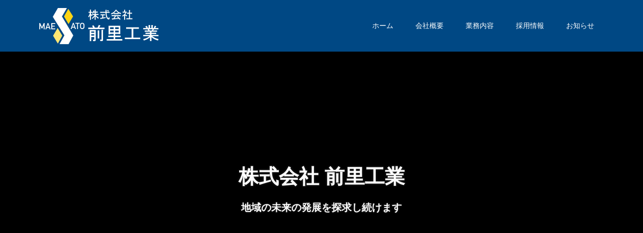

--- FILE ---
content_type: text/html; charset=UTF-8
request_url: https://www.maesato.net/
body_size: 7259
content:
<!DOCTYPE html>
<html lang="ja">
<head>
<meta charset="UTF-8">
<meta name="description" content="新潟県長岡市川口田麦山の、産業廃棄物処理業者です。">
<meta name="viewport" content="width=device-width">
<title>株式会社 前里工業 &#8211; 新潟県長岡市川口田麦山の、産業廃棄物処理業者です。</title>
<link rel='dns-prefetch' href='//s.w.org' />
<link rel='stylesheet' id='tcd-maps-css'  href='https://www.maesato.net/engine/wp-content/plugins/tcd-google-maps/admin.css?ver=4.9.26' type='text/css' media='all' />
<link rel='stylesheet' id='oops-lightbox-css'  href='https://www.maesato.net/engine/wp-content/themes/oops_tcd048/css/lightbox.min.css?ver=4.9.26' type='text/css' media='all' />
<link rel='stylesheet' id='oops-YTPlayer-css'  href='https://www.maesato.net/engine/wp-content/themes/oops_tcd048/css/jquery.mb.YTPlayer.min.css?ver=4.9.26' type='text/css' media='all' />
<link rel='stylesheet' id='oops-slick-css'  href='https://www.maesato.net/engine/wp-content/themes/oops_tcd048/css/slick.min.css?ver=4.9.26' type='text/css' media='all' />
<link rel='stylesheet' id='oops-slick-theme-css'  href='https://www.maesato.net/engine/wp-content/themes/oops_tcd048/css/slick-theme.min.css?ver=4.9.26' type='text/css' media='all' />
<link rel='stylesheet' id='oops-style-css'  href='https://www.maesato.net/engine/wp-content/themes/oops_tcd048/style.css?ver=1.1.5' type='text/css' media='all' />
<link rel='stylesheet' id='oops-responsive-css'  href='https://www.maesato.net/engine/wp-content/themes/oops_tcd048/responsive.min.css?ver=1.1.5' type='text/css' media='all' />
<link rel='stylesheet' id='oops-footer-bar-css'  href='https://www.maesato.net/engine/wp-content/themes/oops_tcd048/css/footer-bar.min.css?ver=1.1.5' type='text/css' media='all' />
<script type='text/javascript' src='https://www.maesato.net/engine/wp-includes/js/jquery/jquery.js?ver=1.12.4'></script>
<script type='text/javascript' src='https://www.maesato.net/engine/wp-includes/js/jquery/jquery-migrate.min.js?ver=1.4.1'></script>
<link rel='https://api.w.org/' href='https://www.maesato.net/wp-json/' />
<link rel="EditURI" type="application/rsd+xml" title="RSD" href="https://www.maesato.net/engine/xmlrpc.php?rsd" />
<link rel="wlwmanifest" type="application/wlwmanifest+xml" href="https://www.maesato.net/engine/wp-includes/wlwmanifest.xml" /> 
<meta name="generator" content="WordPress 4.9.26" />
<link rel="canonical" href="https://www.maesato.net/" />
<link rel='shortlink' href='https://www.maesato.net/' />
<link rel="alternate" type="application/json+oembed" href="https://www.maesato.net/wp-json/oembed/1.0/embed?url=https%3A%2F%2Fwww.maesato.net%2F" />
<link rel="alternate" type="text/xml+oembed" href="https://www.maesato.net/wp-json/oembed/1.0/embed?url=https%3A%2F%2Fwww.maesato.net%2F&#038;format=xml" />
<style>
.p-footer-cta--1 .p-footer-cta__inner { background: rgba( 0, 0, 0, 1); }
.p-footer-cta--1 .p-footer-cta__btn { background: #ff8000; }
.p-footer-cta--1 .p-footer-cta__btn:hover { background: #444444; }
.p-footer-cta--2 .p-footer-cta__inner { background: rgba( 0, 0, 0, 1); }
.p-footer-cta--2 .p-footer-cta__btn { background: #ff8000; }
.p-footer-cta--2 .p-footer-cta__btn:hover { background: #444444; }
.p-footer-cta--3 .p-footer-cta__inner { background: rgba( 0, 0, 0, 1); }
.p-footer-cta--3 .p-footer-cta__btn { background: #ff8000; }
.p-footer-cta--3 .p-footer-cta__btn:hover { background: #444444; }
</style>
<link rel="shortcut icon" href="https://www.maesato.net/engine/wp-content/uploads/2018/06/favicon.ico">
<style>
/* Primary color */
.p-global-nav .sub-menu a, .p-news-ticker, .p-widget-dropdown, .p-widget-dropdown select, .p-headline, .p-latest-news__title, .l-footer, .p-menu-button.is-active { background: #005ba5; }

/* Secondary color */
.p-global-nav .sub-menu li a:hover, .p-widget-search__submit:hover, .p-button, .p-review__button:hover, .p-pager__item a:hover, .c-comment__form-submit:hover { background: #ecb81e; }
.l-header--large .p-global-nav > li > a:hover, .l-header--large.is-active .p-global-nav > li > a:hover, .p-global-nav > .current-menu-item > a, .p-global-nav > li > a:hover, .p-global-nav .current-menu-item > a .p-widget-list a:hover, .p-news-ticker__item-date { color: #ecb81e; }

/* Tertiary color */
.p-button:hover, .slick-dots li.slick-active, .slick-dots li:hover { background: #ecb81e; }
.p-article01__title a:hover, .p-article01__category a:hover, .p-footer-blog__archive-link:hover, .p-footer-nav a:hover, .p-social-nav__item a:hover, .p-index-content07__archive-link:hover, .p-news-ticker__archive-link:hover { color: #ecb81e; }

/* font type */
body { font-family: "Segoe UI", Verdana, "游ゴシック", YuGothic, "Hiragino Kaku Gothic ProN", Meiryo, sans-serif; }

/* headline font type */
.p-index-slider__item-catch, .p-index-content01__catch, .p-index-content02__item-catch, .p-showcase__catch, .p-index-content04__catch, .p-index-content06__item-catch, .p-index-content07__catch, .p-index-content09__catch, .p-footer-blog__catch, .p-article01__title, .p-page-header__title, .p-headline, .p-article02__title, .p-latest-news__title h2, .p-review__name, .p-review-header__title, #js-header-video .caption .title, #js-header-youtube .caption .title {
font-family: "Segoe UI", Verdana, "游ゴシック", YuGothic, "Hiragino Kaku Gothic ProN", Meiryo, sans-serif;
}

/* load */
@-webkit-keyframes loading-square-loader {
  0% { box-shadow: 16px -8px rgba(0, 91, 165, 0), 32px 0 rgba(0, 91, 165, 0), 0 -16px rgba(0, 91, 165, 0), 16px -16px rgba(0, 91, 165, 0), 32px -16px rgba(0, 91, 165, 0), 0 -32px rgba(0, 91, 165, 0), 16px -32px rgba(0, 91, 165, 0), 32px -32px rgba(242, 205, 123, 0); }
  5% { box-shadow: 16px -8px rgba(0, 91, 165, 0), 32px 0 rgba(0, 91, 165, 0), 0 -16px rgba(0, 91, 165, 0), 16px -16px rgba(0, 91, 165, 0), 32px -16px rgba(0, 91, 165, 0), 0 -32px rgba(0, 91, 165, 0), 16px -32px rgba(0, 91, 165, 0), 32px -32px rgba(242, 205, 123, 0); }
  10% { box-shadow: 16px 0 rgba(0, 91, 165, 1), 32px -8px rgba(0, 91, 165, 0), 0 -16px rgba(0, 91, 165, 0), 16px -16px rgba(0, 91, 165, 0), 32px -16px rgba(0, 91, 165, 0), 0 -32px rgba(0, 91, 165, 0), 16px -32px rgba(0, 91, 165, 0), 32px -32px rgba(242, 205, 123, 0); }
  15% { box-shadow: 16px 0 rgba(0, 91, 165, 1), 32px 0 rgba(0, 91, 165, 1), 0 -24px rgba(0, 91, 165, 0), 16px -16px rgba(0, 91, 165, 0), 32px -16px rgba(0, 91, 165, 0), 0 -32px rgba(0, 91, 165, 0), 16px -32px rgba(0, 91, 165, 0), 32px -32px rgba(242, 205, 123, 0); }
  20% { box-shadow: 16px 0 rgba(0, 91, 165, 1), 32px 0 rgba(0, 91, 165, 1), 0 -16px rgba(0, 91, 165, 1), 16px -24px rgba(0, 91, 165, 0), 32px -16px rgba(0, 91, 165, 0), 0 -32px rgba(0, 91, 165, 0), 16px -32px rgba(0, 91, 165, 0), 32px -32px rgba(242, 205, 123, 0); }
  25% { box-shadow: 16px 0 rgba(0, 91, 165, 1), 32px 0 rgba(0, 91, 165, 1), 0 -16px rgba(0, 91, 165, 1), 16px -16px rgba(0, 91, 165, 1), 32px -24px rgba(0, 91, 165, 0), 0 -32px rgba(0, 91, 165, 0), 16px -32px rgba(0, 91, 165, 0), 32px -32px rgba(242, 205, 123, 0); }
  30% { box-shadow: 16px 0 rgba(0, 91, 165, 1), 32px 0 rgba(0, 91, 165, 1), 0 -16px rgba(0, 91, 165, 1), 16px -16px rgba(0, 91, 165, 1), 32px -16px rgba(0, 91, 165, 1), 0 -50px rgba(0, 91, 165, 0), 16px -32px rgba(0, 91, 165, 0), 32px -32px rgba(242, 205, 123, 0); }
  35% { box-shadow: 16px 0 rgba(0, 91, 165, 1), 32px 0 rgba(0, 91, 165, 1), 0 -16px rgba(0, 91, 165, 1), 16px -16px rgba(0, 91, 165, 1), 32px -16px rgba(0, 91, 165, 1), 0 -32px rgba(0, 91, 165, 1), 16px -50px rgba(0, 91, 165, 0), 32px -32px rgba(242, 205, 123, 0); }
  40% { box-shadow: 16px 0 rgba(0, 91, 165, 1), 32px 0 rgba(0, 91, 165, 1), 0 -16px rgba(0, 91, 165, 1), 16px -16px rgba(0, 91, 165, 1), 32px -16px rgba(0, 91, 165, 1), 0 -32px rgba(0, 91, 165, 1), 16px -32px rgba(0, 91, 165, 1), 32px -50px rgba(242, 205, 123, 0); }
  45%, 55% { box-shadow: 16px 0 rgba(0, 91, 165, 1), 32px 0 rgba(0, 91, 165, 1), 0 -16px rgba(0, 91, 165, 1), 16px -16px rgba(0, 91, 165, 1), 32px -16px rgba(0, 91, 165, 1), 0 -32px rgba(0, 91, 165, 1), 16px -32px rgba(0, 91, 165, 1), 32px -32px rgba(236, 184, 30, 1); }
  60% { box-shadow: 16px 8px rgba(0, 91, 165, 0), 32px 0 rgba(0, 91, 165, 1), 0 -16px rgba(0, 91, 165, 1), 16px -16px rgba(0, 91, 165, 1), 32px -16px rgba(0, 91, 165, 1), 0 -32px rgba(0, 91, 165, 1), 16px -32px rgba(0, 91, 165, 1), 32px -32px rgba(236, 184, 30, 1); }
  65% { box-shadow: 16px 8px rgba(0, 91, 165, 0), 32px 8px rgba(0, 91, 165, 0), 0 -16px rgba(0, 91, 165, 1), 16px -16px rgba(0, 91, 165, 1), 32px -16px rgba(0, 91, 165, 1), 0 -32px rgba(0, 91, 165, 1), 16px -32px rgba(0, 91, 165, 1), 32px -32px rgba(236, 184, 30, 1); }
  70% { box-shadow: 16px 8px rgba(0, 91, 165, 0), 32px 8px rgba(0, 91, 165, 0), 0 -8px rgba(0, 91, 165, 0), 16px -16px rgba(0, 91, 165, 1), 32px -16px rgba(0, 91, 165, 1), 0 -32px rgba(0, 91, 165, 1), 16px -32px rgba(0, 91, 165, 1), 32px -32px rgba(236, 184, 30, 1); }
  75% { box-shadow: 16px 8px rgba(0, 91, 165, 0), 32px 8px rgba(0, 91, 165, 0), 0 -8px rgba(0, 91, 165, 0), 16px -8px rgba(0, 91, 165, 0), 32px -16px rgba(0, 91, 165, 1), 0 -32px rgba(0, 91, 165, 1), 16px -32px rgba(0, 91, 165, 1), 32px -32px rgba(236, 184, 30, 1); }
  80% { box-shadow: 16px 8px rgba(0, 91, 165, 0), 32px 8px rgba(0, 91, 165, 0), 0 -8px rgba(0, 91, 165, 0), 16px -8px rgba(0, 91, 165, 0), 32px -8px rgba(0, 91, 165, 0), 0 -32px rgba(0, 91, 165, 1), 16px -32px rgba(0, 91, 165, 1), 32px -32px rgba(236, 184, 30, 1); }
  85% { box-shadow: 16px 8px rgba(0, 91, 165, 0), 32px 8px rgba(0, 91, 165, 0), 0 -8px rgba(0, 91, 165, 0), 16px -8px rgba(0, 91, 165, 0), 32px -8px rgba(0, 91, 165, 0), 0 -24px rgba(0, 91, 165, 0), 16px -32px rgba(0, 91, 165, 1), 32px -32px rgba(236, 184, 30, 1); }
  90% { box-shadow: 16px 8px rgba(0, 91, 165, 0), 32px 8px rgba(0, 91, 165, 0), 0 -8px rgba(0, 91, 165, 0), 16px -8px rgba(0, 91, 165, 0), 32px -8px rgba(0, 91, 165, 0), 0 -24px rgba(0, 91, 165, 0), 16px -24px rgba(0, 91, 165, 0), 32px -32px rgba(236, 184, 30, 1); }
  95%, 100% { box-shadow: 16px 8px rgba(0, 91, 165, 0), 32px 8px rgba(0, 91, 165, 0), 0 -8px rgba(0, 91, 165, 0), 16px -8px rgba(0, 91, 165, 0), 32px -8px rgba(0, 91, 165, 0), 0 -24px rgba(0, 91, 165, 0), 16px -24px rgba(0, 91, 165, 0), 32px -24px rgba(236, 184, 30, 0); }
}
@keyframes loading-square-loader {
  0% { box-shadow: 16px -8px rgba(0, 91, 165, 0), 32px 0 rgba(0, 91, 165, 0), 0 -16px rgba(0, 91, 165, 0), 16px -16px rgba(0, 91, 165, 0), 32px -16px rgba(0, 91, 165, 0), 0 -32px rgba(0, 91, 165, 0), 16px -32px rgba(0, 91, 165, 0), 32px -32px rgba(242, 205, 123, 0); }
  5% { box-shadow: 16px -8px rgba(0, 91, 165, 0), 32px 0 rgba(0, 91, 165, 0), 0 -16px rgba(0, 91, 165, 0), 16px -16px rgba(0, 91, 165, 0), 32px -16px rgba(0, 91, 165, 0), 0 -32px rgba(0, 91, 165, 0), 16px -32px rgba(0, 91, 165, 0), 32px -32px rgba(242, 205, 123, 0); }
  10% { box-shadow: 16px 0 rgba(0, 91, 165, 1), 32px -8px rgba(0, 91, 165, 0), 0 -16px rgba(0, 91, 165, 0), 16px -16px rgba(0, 91, 165, 0), 32px -16px rgba(0, 91, 165, 0), 0 -32px rgba(0, 91, 165, 0), 16px -32px rgba(0, 91, 165, 0), 32px -32px rgba(242, 205, 123, 0); }
  15% { box-shadow: 16px 0 rgba(0, 91, 165, 1), 32px 0 rgba(0, 91, 165, 1), 0 -24px rgba(0, 91, 165, 0), 16px -16px rgba(0, 91, 165, 0), 32px -16px rgba(0, 91, 165, 0), 0 -32px rgba(0, 91, 165, 0), 16px -32px rgba(0, 91, 165, 0), 32px -32px rgba(242, 205, 123, 0); }
  20% { box-shadow: 16px 0 rgba(0, 91, 165, 1), 32px 0 rgba(0, 91, 165, 1), 0 -16px rgba(0, 91, 165, 1), 16px -24px rgba(0, 91, 165, 0), 32px -16px rgba(0, 91, 165, 0), 0 -32px rgba(0, 91, 165, 0), 16px -32px rgba(0, 91, 165, 0), 32px -32px rgba(242, 205, 123, 0); }
  25% { box-shadow: 16px 0 rgba(0, 91, 165, 1), 32px 0 rgba(0, 91, 165, 1), 0 -16px rgba(0, 91, 165, 1), 16px -16px rgba(0, 91, 165, 1), 32px -24px rgba(0, 91, 165, 0), 0 -32px rgba(0, 91, 165, 0), 16px -32px rgba(0, 91, 165, 0), 32px -32px rgba(242, 205, 123, 0); }
  30% { box-shadow: 16px 0 rgba(0, 91, 165, 1), 32px 0 rgba(0, 91, 165, 1), 0 -16px rgba(0, 91, 165, 1), 16px -16px rgba(0, 91, 165, 1), 32px -16px rgba(0, 91, 165, 1), 0 -50px rgba(0, 91, 165, 0), 16px -32px rgba(0, 91, 165, 0), 32px -32px rgba(242, 205, 123, 0); }
  35% { box-shadow: 16px 0 rgba(0, 91, 165, 1), 32px 0 rgba(0, 91, 165, 1), 0 -16px rgba(0, 91, 165, 1), 16px -16px rgba(0, 91, 165, 1), 32px -16px rgba(0, 91, 165, 1), 0 -32px rgba(0, 91, 165, 1), 16px -50px rgba(0, 91, 165, 0), 32px -32px rgba(242, 205, 123, 0); }
  40% { box-shadow: 16px 0 rgba(0, 91, 165, 1), 32px 0 rgba(0, 91, 165, 1), 0 -16px rgba(0, 91, 165, 1), 16px -16px rgba(0, 91, 165, 1), 32px -16px rgba(0, 91, 165, 1), 0 -32px rgba(0, 91, 165, 1), 16px -32px rgba(0, 91, 165, 1), 32px -50px rgba(242, 205, 123, 0); }
  45%, 55% { box-shadow: 16px 0 rgba(0, 91, 165, 1), 32px 0 rgba(0, 91, 165, 1), 0 -16px rgba(0, 91, 165, 1), 16px -16px rgba(0, 91, 165, 1), 32px -16px rgba(0, 91, 165, 1), 0 -32px rgba(0, 91, 165, 1), 16px -32px rgba(0, 91, 165, 1), 32px -32px rgba(236, 184, 30, 1); }
  60% { box-shadow: 16px 8px rgba(0, 91, 165, 0), 32px 0 rgba(0, 91, 165, 1), 0 -16px rgba(0, 91, 165, 1), 16px -16px rgba(0, 91, 165, 1), 32px -16px rgba(0, 91, 165, 1), 0 -32px rgba(0, 91, 165, 1), 16px -32px rgba(0, 91, 165, 1), 32px -32px rgba(236, 184, 30, 1); }
  65% { box-shadow: 16px 8px rgba(0, 91, 165, 0), 32px 8px rgba(0, 91, 165, 0), 0 -16px rgba(0, 91, 165, 1), 16px -16px rgba(0, 91, 165, 1), 32px -16px rgba(0, 91, 165, 1), 0 -32px rgba(0, 91, 165, 1), 16px -32px rgba(0, 91, 165, 1), 32px -32px rgba(236, 184, 30, 1); }
  70% { box-shadow: 16px 8px rgba(0, 91, 165, 0), 32px 8px rgba(0, 91, 165, 0), 0 -8px rgba(0, 91, 165, 0), 16px -16px rgba(0, 91, 165, 1), 32px -16px rgba(0, 91, 165, 1), 0 -32px rgba(0, 91, 165, 1), 16px -32px rgba(0, 91, 165, 1), 32px -32px rgba(236, 184, 30, 1); }
  75% { box-shadow: 16px 8px rgba(0, 91, 165, 0), 32px 8px rgba(0, 91, 165, 0), 0 -8px rgba(0, 91, 165, 0), 16px -8px rgba(0, 91, 165, 0), 32px -16px rgba(0, 91, 165, 1), 0 -32px rgba(0, 91, 165, 1), 16px -32px rgba(0, 91, 165, 1), 32px -32px rgba(236, 184, 30, 1); }
  80% { box-shadow: 16px 8px rgba(0, 91, 165, 0), 32px 8px rgba(0, 91, 165, 0), 0 -8px rgba(0, 91, 165, 0), 16px -8px rgba(0, 91, 165, 0), 32px -8px rgba(0, 91, 165, 0), 0 -32px rgba(0, 91, 165, 1), 16px -32px rgba(0, 91, 165, 1), 32px -32px rgba(236, 184, 30, 1); }
  85% { box-shadow: 16px 8px rgba(0, 91, 165, 0), 32px 8px rgba(0, 91, 165, 0), 0 -8px rgba(0, 91, 165, 0), 16px -8px rgba(0, 91, 165, 0), 32px -8px rgba(0, 91, 165, 0), 0 -24px rgba(0, 91, 165, 0), 16px -32px rgba(0, 91, 165, 1), 32px -32px rgba(236, 184, 30, 1); }
  90% { box-shadow: 16px 8px rgba(0, 91, 165, 0), 32px 8px rgba(0, 91, 165, 0), 0 -8px rgba(0, 91, 165, 0), 16px -8px rgba(0, 91, 165, 0), 32px -8px rgba(0, 91, 165, 0), 0 -24px rgba(0, 91, 165, 0), 16px -24px rgba(0, 91, 165, 0), 32px -32px rgba(236, 184, 30, 1); }
  95%, 100% { box-shadow: 16px 8px rgba(0, 91, 165, 0), 32px 8px rgba(0, 91, 165, 0), 0 -8px rgba(0, 91, 165, 0), 16px -8px rgba(0, 91, 165, 0), 32px -8px rgba(0, 91, 165, 0), 0 -24px rgba(0, 91, 165, 0), 16px -24px rgba(0, 91, 165, 0), 32px -24px rgba(236, 184, 30, 0); }
}

.c-load--type2:before { box-shadow: 16px 0 0 rgba(0, 91, 165, 1), 32px 0 0 rgba(0, 91, 165, 1), 0 -16px 0 rgba(0, 91, 165, 1), 16px -16px 0 rgba(0, 91, 165, 1), 32px -16px 0 rgba(0, 91, 165, 1), 0 -32px rgba(0, 91, 165, 1), 16px -32px rgba(0, 91, 165, 1), 32px -32px rgba(236, 184, 30, 0); }
.c-load--type2:after { background-color: rgba(236, 184, 30, 1); }
.c-load--type1 { border: 3px solid rgba(0, 91, 165, 0.2); border-top-color: #005ba5; }
#site_loader_animation.c-load--type3 i { background: #005ba5; }

/* hover effect */
.p-hover-effect--type1:hover img { -webkit-transform: scale(1.2) rotate(2deg); transform: scale(1.2) rotate(2deg); }
.p-hover-effect--type2 img { margin-left: 15px; -webkit-transform: scale(1.2) translate3d(-15px, 0, 0); transform: scale(1.2) translate3d(-15px, 0, 0);}
.p-hover-effect--type2:hover img { opacity: 0.5 }
.p-hover-effect--type3 { background: #ffffff; }
.p-hover-effect--type3:hover img { opacity: 0.5; }

/* Page header */

/* Entry body */
.p-entry__body, .p-entry__body p { font-size: 16px; }
.p-entry__body a { color: #660000; }

/* Header */
.l-header, .l-header--large.is-active { background: rgba(0, 91, 165, 0.8); }
.l-header--large { background: rgba(0, 91, 165, 0.8); }
.l-header--large .p-global-nav > li > a { color: #ffffff; }
.l-header__logo a { color: #ffffff; } 
.p-global-nav > li > a, .l-header--large.is-active .p-global-nav > li > a { color: #ffffff; }

/* Contents builder */
#cb_2::before { background: rgba( 0, 0, 0, 0.5); }
#cb_2 .p-button { background: #005ba5; color: #ffffff; }
#cb_2 .p-button:hover { background: #ecb81e; color: #000000; }
#cb_5::before { background: rgba( 0, 0, 0, 0.5); }
#cb_5 .p-button { background: #005ba5; color: #ffffff; }
#cb_5 .p-button:hover { background: #e37100; color: #ffffff; }

/* Footer bar */

/* Responsive */
@media only screen and (max-width: 1200px) {
.l-header, .l-header--large.is-active { background: #005ba5; }
.p-global-nav { background: rgba(0, 91, 165, 0.8); }	
.l-header__logo a { color: #ffffff; } 
}
@media only screen and (max-width: 767px) {

@-webkit-keyframes loading-square-loader {
  0% { box-shadow: 10px -5px rgba(0, 91, 165, 0), 20px 0 rgba(0, 91, 165, 0), 0 -10px rgba(0, 91, 165, 0), 10px -10px rgba(0, 91, 165, 0), 20px -10px rgba(0, 91, 165, 0), 0 -20px rgba(0, 91, 165, 0), 10px -20px rgba(0, 91, 165, 0), 20px -20px rgba(242, 205, 123, 0); }
  5% { box-shadow: 10px -5px rgba(0, 91, 165, 0), 20px 0 rgba(0, 91, 165, 0), 0 -10px rgba(0, 91, 165, 0), 10px -10px rgba(0, 91, 165, 0), 20px -10px rgba(0, 91, 165, 0), 0 -20px rgba(0, 91, 165, 0), 10px -20px rgba(0, 91, 165, 0), 20px -20px rgba(242, 205, 123, 0); }
  10% { box-shadow: 10px 0 rgba(0, 91, 165, 1), 20px -5px rgba(0, 91, 165, 0), 0 -10px rgba(0, 91, 165, 0), 10px -10px rgba(0, 91, 165, 0), 20px -10px rgba(0, 91, 165, 0), 0 -20px rgba(0, 91, 165, 0), 10px -20px rgba(0, 91, 165, 0), 20px -20px rgba(242, 205, 123, 0); }
  15% { box-shadow: 10px 0 rgba(0, 91, 165, 1), 20px 0 rgba(0, 91, 165, 1), 0 -15px rgba(0, 91, 165, 0), 10px -10px rgba(0, 91, 165, 0), 20px -10px rgba(0, 91, 165, 0), 0 -20px rgba(0, 91, 165, 0), 10px -20px rgba(0, 91, 165, 0), 20px -20px rgba(242, 205, 123, 0); }
  20% { box-shadow: 10px 0 rgba(0, 91, 165, 1), 20px 0 rgba(0, 91, 165, 1), 0 -10px rgba(0, 91, 165, 1), 10px -15px rgba(0, 91, 165, 0), 20px -10px rgba(0, 91, 165, 0), 0 -20px rgba(0, 91, 165, 0), 10px -20px rgba(0, 91, 165, 0), 20px -20px rgba(242, 205, 123, 0); }
  25% { box-shadow: 10px 0 rgba(0, 91, 165, 1), 20px 0 rgba(0, 91, 165, 1), 0 -10px rgba(0, 91, 165, 1), 10px -10px rgba(0, 91, 165, 1), 20px -15px rgba(0, 91, 165, 0), 0 -20px rgba(0, 91, 165, 0), 10px -20px rgba(0, 91, 165, 0), 20px -20px rgba(242, 205, 123, 0); }
  30% { box-shadow: 10px 0 rgba(0, 91, 165, 1), 20px 0 rgba(0, 91, 165, 1), 0 -10px rgba(0, 91, 165, 1), 10px -10px rgba(0, 91, 165, 1), 20px -10px rgba(0, 91, 165, 1), 0 -50px rgba(0, 91, 165, 0), 10px -20px rgba(0, 91, 165, 0), 20px -20px rgba(242, 205, 123, 0); }
  35% { box-shadow: 10px 0 rgba(0, 91, 165, 1), 20px 0 rgba(0, 91, 165, 1), 0 -10px rgba(0, 91, 165, 1), 10px -10px rgba(0, 91, 165, 1), 20px -10px rgba(0, 91, 165, 1), 0 -20px rgba(0, 91, 165, 1), 10px -50px rgba(0, 91, 165, 0), 20px -20px rgba(242, 205, 123, 0); }
  40% { box-shadow: 10px 0 rgba(0, 91, 165, 1), 20px 0 rgba(0, 91, 165, 1), 0 -10px rgba(0, 91, 165, 1), 10px -10px rgba(0, 91, 165, 1), 20px -10px rgba(0, 91, 165, 1), 0 -20px rgba(0, 91, 165, 1), 10px -20px rgba(0, 91, 165, 1), 20px -50px rgba(242, 205, 123, 0); }
  45%, 55% { box-shadow: 10px 0 rgba(0, 91, 165, 1), 20px 0 rgba(0, 91, 165, 1), 0 -10px rgba(0, 91, 165, 1), 10px -10px rgba(0, 91, 165, 1), 20px -10px rgba(0, 91, 165, 1), 0 -20px rgba(0, 91, 165, 1), 10px -20px rgba(0, 91, 165, 1), 20px -20px rgba(236, 184, 30, 1); }
  60% { box-shadow: 10px 5px rgba(0, 91, 165, 0), 20px 0 rgba(0, 91, 165, 1), 0 -10px rgba(0, 91, 165, 1), 10px -10px rgba(0, 91, 165, 1), 20px -10px rgba(0, 91, 165, 1), 0 -20px rgba(0, 91, 165, 1), 10px -20px rgba(0, 91, 165, 1), 20px -20px rgba(236, 184, 30, 1); }
  65% { box-shadow: 10px 5px rgba(0, 91, 165, 0), 20px 5px rgba(0, 91, 165, 0), 0 -10px rgba(0, 91, 165, 1), 10px -10px rgba(0, 91, 165, 1), 20px -10px rgba(0, 91, 165, 1), 0 -20px rgba(0, 91, 165, 1), 10px -20px rgba(0, 91, 165, 1), 20px -20px rgba(236, 184, 30, 1); }
  70% { box-shadow: 10px 5px rgba(0, 91, 165, 0), 20px 5px rgba(0, 91, 165, 0), 0 -5px rgba(0, 91, 165, 0), 10px -10px rgba(0, 91, 165, 1), 20px -10px rgba(0, 91, 165, 1), 0 -20px rgba(0, 91, 165, 1), 10px -20px rgba(0, 91, 165, 1), 20px -20px rgba(236, 184, 30, 1); }
  75% { box-shadow: 10px 5px rgba(0, 91, 165, 0), 20px 5px rgba(0, 91, 165, 0), 0 -5px rgba(0, 91, 165, 0), 10px -5px rgba(0, 91, 165, 0), 20px -10px rgba(0, 91, 165, 1), 0 -20px rgba(0, 91, 165, 1), 10px -20px rgba(0, 91, 165, 1), 20px -20px rgba(236, 184, 30, 1); }
  80% { box-shadow: 10px 5px rgba(0, 91, 165, 0), 20px 5px rgba(0, 91, 165, 0), 0 -5px rgba(0, 91, 165, 0), 10px -5px rgba(0, 91, 165, 0), 20px -5px rgba(0, 91, 165, 0), 0 -20px rgba(0, 91, 165, 1), 10px -20px rgba(0, 91, 165, 1), 20px -20px rgba(236, 184, 30, 1); }
  85% { box-shadow: 10px 5px rgba(0, 91, 165, 0), 20px 5px rgba(0, 91, 165, 0), 0 -5px rgba(0, 91, 165, 0), 10px -5px rgba(0, 91, 165, 0), 20px -5px rgba(0, 91, 165, 0), 0 -15px rgba(0, 91, 165, 0), 10px -20px rgba(0, 91, 165, 1), 20px -20px rgba(236, 184, 30, 1); }
  90% { box-shadow: 10px 5px rgba(0, 91, 165, 0), 20px 5px rgba(0, 91, 165, 0), 0 -5px rgba(0, 91, 165, 0), 10px -5px rgba(0, 91, 165, 0), 20px -5px rgba(0, 91, 165, 0), 0 -15px rgba(0, 91, 165, 0), 10px -15px rgba(0, 91, 165, 0), 20px -20px rgba(236, 184, 30, 1); }
  95%, 100% { box-shadow: 10px 5px rgba(0, 91, 165, 0), 20px 5px rgba(0, 91, 165, 0), 0 -5px rgba(0, 91, 165, 0), 10px -5px rgba(0, 91, 165, 0), 20px -5px rgba(0, 91, 165, 0), 0 -15px rgba(0, 91, 165, 0), 10px -15px rgba(0, 91, 165, 0), 20px -15px rgba(236, 184, 30, 0); }
}
@keyframes loading-square-loader {
  0% { box-shadow: 10px -5px rgba(0, 91, 165, 0), 20px 0 rgba(0, 91, 165, 0), 0 -10px rgba(0, 91, 165, 0), 10px -10px rgba(0, 91, 165, 0), 20px -10px rgba(0, 91, 165, 0), 0 -20px rgba(0, 91, 165, 0), 10px -20px rgba(0, 91, 165, 0), 20px -20px rgba(242, 205, 123, 0); }
  5% { box-shadow: 10px -5px rgba(0, 91, 165, 0), 20px 0 rgba(0, 91, 165, 0), 0 -10px rgba(0, 91, 165, 0), 10px -10px rgba(0, 91, 165, 0), 20px -10px rgba(0, 91, 165, 0), 0 -20px rgba(0, 91, 165, 0), 10px -20px rgba(0, 91, 165, 0), 20px -20px rgba(242, 205, 123, 0); }
  10% { box-shadow: 10px 0 rgba(0, 91, 165, 1), 20px -5px rgba(0, 91, 165, 0), 0 -10px rgba(0, 91, 165, 0), 10px -10px rgba(0, 91, 165, 0), 20px -10px rgba(0, 91, 165, 0), 0 -20px rgba(0, 91, 165, 0), 10px -20px rgba(0, 91, 165, 0), 20px -20px rgba(242, 205, 123, 0); }
  15% { box-shadow: 10px 0 rgba(0, 91, 165, 1), 20px 0 rgba(0, 91, 165, 1), 0 -15px rgba(0, 91, 165, 0), 10px -10px rgba(0, 91, 165, 0), 20px -10px rgba(0, 91, 165, 0), 0 -20px rgba(0, 91, 165, 0), 10px -20px rgba(0, 91, 165, 0), 20px -20px rgba(242, 205, 123, 0); }
  20% { box-shadow: 10px 0 rgba(0, 91, 165, 1), 20px 0 rgba(0, 91, 165, 1), 0 -10px rgba(0, 91, 165, 1), 10px -15px rgba(0, 91, 165, 0), 20px -10px rgba(0, 91, 165, 0), 0 -20px rgba(0, 91, 165, 0), 10px -20px rgba(0, 91, 165, 0), 20px -20px rgba(242, 205, 123, 0); }
  25% { box-shadow: 10px 0 rgba(0, 91, 165, 1), 20px 0 rgba(0, 91, 165, 1), 0 -10px rgba(0, 91, 165, 1), 10px -10px rgba(0, 91, 165, 1), 20px -15px rgba(0, 91, 165, 0), 0 -20px rgba(0, 91, 165, 0), 10px -20px rgba(0, 91, 165, 0), 20px -20px rgba(242, 205, 123, 0); }
  30% { box-shadow: 10px 0 rgba(0, 91, 165, 1), 20px 0 rgba(0, 91, 165, 1), 0 -10px rgba(0, 91, 165, 1), 10px -10px rgba(0, 91, 165, 1), 20px -10px rgba(0, 91, 165, 1), 0 -50px rgba(0, 91, 165, 0), 10px -20px rgba(0, 91, 165, 0), 20px -20px rgba(242, 205, 123, 0); }
  35% { box-shadow: 10px 0 rgba(0, 91, 165, 1), 20px 0 rgba(0, 91, 165, 1), 0 -10px rgba(0, 91, 165, 1), 10px -10px rgba(0, 91, 165, 1), 20px -10px rgba(0, 91, 165, 1), 0 -20px rgba(0, 91, 165, 1), 10px -50px rgba(0, 91, 165, 0), 20px -20px rgba(242, 205, 123, 0); }
  40% { box-shadow: 10px 0 rgba(0, 91, 165, 1), 20px 0 rgba(0, 91, 165, 1), 0 -10px rgba(0, 91, 165, 1), 10px -10px rgba(0, 91, 165, 1), 20px -10px rgba(0, 91, 165, 1), 0 -20px rgba(0, 91, 165, 1), 10px -20px rgba(0, 91, 165, 1), 20px -50px rgba(242, 205, 123, 0); }
  45%, 55% { box-shadow: 10px 0 rgba(0, 91, 165, 1), 20px 0 rgba(0, 91, 165, 1), 0 -10px rgba(0, 91, 165, 1), 10px -10px rgba(0, 91, 165, 1), 20px -10px rgba(0, 91, 165, 1), 0 -20px rgba(0, 91, 165, 1), 10px -20px rgba(0, 91, 165, 1), 20px -20px rgba(236, 184, 30, 1); }
  60% { box-shadow: 10px 5px rgba(0, 91, 165, 0), 20px 0 rgba(0, 91, 165, 1), 0 -10px rgba(0, 91, 165, 1), 10px -10px rgba(0, 91, 165, 1), 20px -10px rgba(0, 91, 165, 1), 0 -20px rgba(0, 91, 165, 1), 10px -20px rgba(0, 91, 165, 1), 20px -20px rgba(236, 184, 30, 1); }
  65% { box-shadow: 10px 5px rgba(0, 91, 165, 0), 20px 5px rgba(0, 91, 165, 0), 0 -10px rgba(0, 91, 165, 1), 10px -10px rgba(0, 91, 165, 1), 20px -10px rgba(0, 91, 165, 1), 0 -20px rgba(0, 91, 165, 1), 10px -20px rgba(0, 91, 165, 1), 20px -20px rgba(236, 184, 30, 1); }
  70% { box-shadow: 10px 5px rgba(0, 91, 165, 0), 20px 5px rgba(0, 91, 165, 0), 0 -5px rgba(0, 91, 165, 0), 10px -10px rgba(0, 91, 165, 1), 20px -10px rgba(0, 91, 165, 1), 0 -20px rgba(0, 91, 165, 1), 10px -20px rgba(0, 91, 165, 1), 20px -20px rgba(236, 184, 30, 1); }
  75% { box-shadow: 10px 5px rgba(0, 91, 165, 0), 20px 5px rgba(0, 91, 165, 0), 0 -5px rgba(0, 91, 165, 0), 10px -5px rgba(0, 91, 165, 0), 20px -10px rgba(0, 91, 165, 1), 0 -20px rgba(0, 91, 165, 1), 10px -20px rgba(0, 91, 165, 1), 20px -20px rgba(236, 184, 30, 1); }
  80% { box-shadow: 10px 5px rgba(0, 91, 165, 0), 20px 5px rgba(0, 91, 165, 0), 0 -5px rgba(0, 91, 165, 0), 10px -5px rgba(0, 91, 165, 0), 20px -5px rgba(0, 91, 165, 0), 0 -20px rgba(0, 91, 165, 1), 10px -20px rgba(0, 91, 165, 1), 20px -20px rgba(236, 184, 30, 1); }
  85% { box-shadow: 10px 5px rgba(0, 91, 165, 0), 20px 5px rgba(0, 91, 165, 0), 0 -5px rgba(0, 91, 165, 0), 10px -5px rgba(0, 91, 165, 0), 20px -5px rgba(0, 91, 165, 0), 0 -15px rgba(0, 91, 165, 0), 10px -20px rgba(0, 91, 165, 1), 20px -20px rgba(236, 184, 30, 1); }
  90% { box-shadow: 10px 5px rgba(0, 91, 165, 0), 20px 5px rgba(0, 91, 165, 0), 0 -5px rgba(0, 91, 165, 0), 10px -5px rgba(0, 91, 165, 0), 20px -5px rgba(0, 91, 165, 0), 0 -15px rgba(0, 91, 165, 0), 10px -15px rgba(0, 91, 165, 0), 20px -20px rgba(236, 184, 30, 1); }
  95%, 100% { box-shadow: 10px 5px rgba(0, 91, 165, 0), 20px 5px rgba(0, 91, 165, 0), 0 -5px rgba(0, 91, 165, 0), 10px -5px rgba(0, 91, 165, 0), 20px -5px rgba(0, 91, 165, 0), 0 -15px rgba(0, 91, 165, 0), 10px -15px rgba(0, 91, 165, 0), 20px -15px rgba(236, 184, 30, 0); }
}
.c-load--type2:before { box-shadow: 10px 0 0 rgba(0, 91, 165, 1), 20px 0 0 rgba(0, 91, 165, 1), 0 -10px 0 rgba(0, 91, 165, 1), 10px -10px 0 rgba(0, 91, 165, 1), 20px -10px 0 rgba(0, 91, 165, 1), 0 -20px rgba(0, 91, 165, 1), 10px -20px rgba(0, 91, 165, 1), 20px -20px rgba(236, 184, 30, 0); }

}

/* Custom CSS */
#cb_2{margin:80px 0;}

/*トップフッターバナー*/
#footer_banner {
display: -webkit-box;
display: -ms-flexbox;
display: -webkit-flex;
display: flex;
position: relative;
-ms-flex-wrap: wrap;
-webkit-flex-wrap: wrap;
flex-wrap: wrap;}

#footer_banner .banner {
height: 250px;
-ms-flex: 1 1 0%;
-webkit-flex: 1 1 0%;
flex: 1 1 0%;}

#footer_banner .banner a {
width: 100%;
height: 100%;
padding: 0 70px;
-webkit-transition: all 0.35s ease;
transition: all 0.35s ease;
display: -webkit-box;
display: -ms-flexbox;
display: -webkit-flex;
display: flex;
position: relative;
-ms-flex-wrap: wrap;
-webkit-flex-wrap: wrap;
flex-wrap: wrap;
-ms-align-items: center;
-webkit-align-items: center;
align-items: center;
-webkit-box-sizing: border-box;
box-sizing: border-box;}

#footer_banner .banner a {
color: #ffffff !important;
/*background: #005ba5;*/
background: #005ba5;}

#footer_banner .banner a:hover {
/*background: #333;*/
background: #63ace6;}

#footer_banner .image_wrap {
margin-right: 60px;
display: block;
width: 150px;
height: 150px;
border-radius: 100%;
position: relative;
z-index: 1;
overflow: hidden;}

.animate_background:hover .image {
-webkit-transform: scale(1.2);
transform: scale(1.2);}

#footer_banner .title_area {
width: calc(100% - 210px);}

.clearfix::after {
display: block;
clear: both;
content: "";}

#footer_banner .image {
width: 100%;
height: 100% !important;
display: block;
overflow: hidden;
position: relative;
z-index: 2;}

.animate_background .image {
width: 100%;
height: auto;
-webkit-transition: transform 0.75s ease;
transition: transform 0.75s ease;}

#footer_banner .title {
font-size: 22px;
line-height: 1.6;
font-weight: 700;}

#footer_banner .desc {
font-size: 16px;
line-height: 2.0;
margin-top: 10px;}

@media screen and (max-width: 1300px) {
#footer_banner .banner a {
padding: 0 40px;}

#footer_banner .title_area {
width: calc(100% - 190px);}

#footer_banner .image_wrap {
margin-right: 40px;}
}

@media screen and (max-width: 1200px) {
#footer_banner .banner {
width: 50%;
height: 200px;}

#footer_banner .banner a {
padding: 0 30px;}

#footer_banner .image_wrap {
margin-right: 30px;
width: 120px;
height: 120px;}

#footer_banner .title_area {
width: calc(100% - 160px);}
}

@media screen and (max-width: 950px) {
#footer_banner {
display: block;}

#footer_banner .banner {
width: 100%;
height: 146px;}

#footer_banner .title {
margin-right: -40px;}

#footer_banner .desc {
margin-top: 5px;
margin-right: -40px;}
}

@media screen and (max-width: 750px) {
#footer_banner .title {
font-size: 18px;}

#footer_banner .desc {
font-size: 12px;}
}

@media screen and (max-width: 550px) {
#footer_banner .banner a {
padding: 0 20px;}

#footer_banner .image_wrap {
margin-right: 20px;
width: 100px;
height: 100px;}
}

/*トップヘッダーアイキャッチ*/
#js-header-youtube .caption.first_active .title {
font-weight: 700;}

/*トップ3ボックス*/
.p-index-content02__item-catch {
margin-bottom: 5px;}

.p-index-content02__item-desc {
text-align: center;
margin-bottom: 15px;}

/*セカンドヘッダーアイキャッチ*/
/*.p-page-header__title {
font-weight: 700;}*/

@media only screen and (max-width: 767px) {
.p-page-header__desc {
text-align: center;}
}

/*セカンド見出し*/
/*.p-entry__body h3.pb_headline {
font-weight: 700;}*/

/*セカンドタブコンテンツ*/
.pb-widget-tab .resp-tab-content {
border: 1px solid #ddd;}

/*セカンドボタン*/
.p-entry__body .p-button {
background: #005ba5;
color: #ffffff;
font-size: 18px;
line-height: 70px;
min-width: 260px;
height: 70px;}

.p-entry__body .p-button:hover {
background: #ecb81e;
color: #000000;}

.p-entry__body .p-button .fas {
margin-right: 10px;
font-size: 22px;}

@media only screen and (max-width: 767px) {
.p-entry__body .p-button {
background: #005ba5;
color: #ffffff;
font-size: 16px;
line-height: 60px;
min-width: 200px;
height: 60px;}

.p-entry__body .p-button .fas {
margin-right: 6px;
font-size: 20px;}
}</style>
		<style type="text/css">.recentcomments a{display:inline !important;padding:0 !important;margin:0 !important;}</style>
		<style type="text/css">

</style>
<link rel="icon" href="https://www.maesato.net/engine/wp-content/uploads/2025/05/cropped-2025newlogo-32x32.jpg" sizes="32x32" />
<link rel="icon" href="https://www.maesato.net/engine/wp-content/uploads/2025/05/cropped-2025newlogo-192x192.jpg" sizes="192x192" />
<link rel="apple-touch-icon-precomposed" href="https://www.maesato.net/engine/wp-content/uploads/2025/05/cropped-2025newlogo-180x180.jpg" />
<meta name="msapplication-TileImage" content="https://www.maesato.net/engine/wp-content/uploads/2025/05/cropped-2025newlogo-270x270.jpg" />
<link href="https://use.fontawesome.com/releases/v5.8.2/css/all.css" rel="stylesheet">

<!-- Google tag (gtag.js) -->
<script async src="https://www.googletagmanager.com/gtag/js?id=UA-158805454-1"></script>
<script>
  window.dataLayer = window.dataLayer || [];
  function gtag(){dataLayer.push(arguments);}
  gtag('js', new Date());

  gtag('config', 'UA-158805454-1');
  gtag('config', 'G-ER9S7FC7VR');
</script>

</head>
<body>
<header id="js-header" class="l-header l-header--large is-fixed">
	<div class="l-header__inner">
				<div class="p-logo l-header__logo l-header__logo--retina">
			<a href="https://www.maesato.net/"><img src="https://www.maesato.net/engine/wp-content/uploads/2025/04/2025-maesatologo1.png" alt="株式会社 前里工業"></a>
		</div>
				<a href="#" id="js-menu-button" class="p-menu-button c-menu-button"></a>
<nav class="menu-%e3%82%b5%e3%83%b3%e3%83%97%e3%83%ab%e3%83%a1%e3%83%8b%e3%83%a5%e3%83%bc-container"><ul id="js-global-nav" class="p-global-nav u-clearfix"><li id="menu-item-93" class="menu-item menu-item-type-post_type menu-item-object-page menu-item-home current-menu-item page_item page-item-37 current_page_item menu-item-93"><a href="https://www.maesato.net/">ホーム<span></span></a></li>
<li id="menu-item-26" class="menu-item menu-item-type-custom menu-item-object-custom menu-item-26"><a href="/profile">会社概要<span></span></a></li>
<li id="menu-item-27" class="menu-item menu-item-type-custom menu-item-object-custom menu-item-27"><a href="/service">業務内容<span></span></a></li>
<li id="menu-item-28" class="menu-item menu-item-type-custom menu-item-object-custom menu-item-28"><a href="/recruit">採用情報<span></span></a></li>
<li id="menu-item-152" class="menu-item menu-item-type-taxonomy menu-item-object-category menu-item-152"><a href="https://www.maesato.net/category/news/">お知らせ<span></span></a></li>
</ul></nav>	</div>
</header>
<main class="l-main">
			<div id="js-header-youtube" class="p-header-youtube c-header-youtube">
				<div class="caption">
		<p class="title" style="font-size:40px; text-shadow:0px 0px 5px #333333; color:#ffffff;">株式会社 前里工業</p>		<p class="title desc" style="font-size:20px; text-shadow:0px 0px 5px #333333; color:#ffffff;">地域の未来の発展を探求し続けます</p>
				</div><!-- END .caption -->
				<div class="c-header-youtube__overlay"></div>
	</div>
	<div id="js-youtube-video-player" class="player" data-property="{videoURL:'https://youtu.be/oG29xgqXwyU',containment:'#js-header-youtube',startAt:0,mute:true,autoPlay:true,loop:true,opacity:1}"></div>
		<div class="l-inner">
		<div id="cb_0" class="p-index-content02">
						<div class="p-index-content02__item">
				<h3 class="p-index-content02__item-catch" style="font-size: 24px;">会社概要</h3>
				<p class="p-index-content02__item-desc" style="font-size: 14px;">必要とされる企業となれるよう に。</p>
				<a class="p-index-content02__item-image p-hover-effect--type1" href="/profile">
					<img width="680" height="440" src="https://www.maesato.net/engine/wp-content/uploads/2022/01/top-3box-profile.jpg" class="attachment-size3 size-size3" alt="" srcset="https://www.maesato.net/engine/wp-content/uploads/2022/01/top-3box-profile.jpg 680w, https://www.maesato.net/engine/wp-content/uploads/2022/01/top-3box-profile-300x194.jpg 300w" sizes="(max-width: 680px) 100vw, 680px" />				</a>
			</div>
						<div class="p-index-content02__item">
				<h3 class="p-index-content02__item-catch" style="font-size: 24px;">業務内容</h3>
				<p class="p-index-content02__item-desc" style="font-size: 14px;">小さなことから大きなことまで幅広く。</p>
				<a class="p-index-content02__item-image p-hover-effect--type1" href="/service">
					<img width="680" height="440" src="https://www.maesato.net/engine/wp-content/uploads/2019/06/box02.jpg" class="attachment-size3 size-size3" alt="前里工業" srcset="https://www.maesato.net/engine/wp-content/uploads/2019/06/box02.jpg 680w, https://www.maesato.net/engine/wp-content/uploads/2019/06/box02-300x194.jpg 300w" sizes="(max-width: 680px) 100vw, 680px" />				</a>
			</div>
						<div class="p-index-content02__item">
				<h3 class="p-index-content02__item-catch" style="font-size: 24px;">採用情報</h3>
				<p class="p-index-content02__item-desc" style="font-size: 14px;">私達と一緒に「ミライ」を創り上げましょう。</p>
				<a class="p-index-content02__item-image p-hover-effect--type1" href="/recruit">
					<img width="680" height="440" src="https://www.maesato.net/engine/wp-content/uploads/2022/01/top-3bpx-recruit.jpg" class="attachment-size3 size-size3" alt="" srcset="https://www.maesato.net/engine/wp-content/uploads/2022/01/top-3bpx-recruit.jpg 680w, https://www.maesato.net/engine/wp-content/uploads/2022/01/top-3bpx-recruit-300x194.jpg 300w" sizes="(max-width: 680px) 100vw, 680px" />				</a>
			</div>
					</div>
	</div><!-- /.l-inner -->
<div id="cb_1"><p>
<center><a href="https://www.pref.niigata.lg.jp/sec/seisaku/1208106072710.html" target="_blank"><img class="alignnone size-full wp-image-176" src="https://www.maesato.net/engine/wp-content/uploads/2025/09/top-g01-1.jpg" alt="" width="200" height="185" /></a>　<a href="https://www.pref.niigata.lg.jp/sec/kenko/kenkotouroku27352.html" target="_blank"><img class="alignnone size-full wp-image-177" src="https://www.maesato.net/engine/wp-content/uploads/2025/09/top-g02-2.jpg" alt="" width="198" height="185" /></a>　<a href="https://www.pref.niigata.lg.jp/site/dobokukanri/sdgs-kensetsu.html" target="_blank"><img class="alignnone size-full wp-image-178" src="https://www.maesato.net/engine/wp-content/uploads/2025/09/top-g03-3.jpg" alt="" width="188" height="185" /></a>　<a href="https://kenko-keiei.jp/" target="_blank"><img class="alignnone wp-image-179 size-full" src="https://www.maesato.net/engine/wp-content/uploads/2025/09/top-g04-4.jpg" alt="" width="213" height="185" /></a>　<a href="https://www.mext.go.jp/sports/b_menu/sports/mcatetop05/list/1399048.htm"><img src="https://www.maesato.net/engine/wp-content/uploads/2025/09/top-g05-5.jpg" alt="" width="102" height="185" class="alignnone size-full wp-image-192" /></a></center></p>
</div>
	<div id="cb_2" class="p-index-content05 p-showcase p-showcase--reverse" data-parallax="scroll" data-image-src="https://www.maesato.net/engine/wp-content/uploads/2018/06/dino-reichmuth-83116-unsplash.jpg">
		<div class="p-showcase__inner l-inner">
			<div class="p-showcase__content">
				<h2 class="p-showcase__catch" style="font-size: 27px;">新潟県長岡市川口田麦山の、産業廃棄物処理業者です。</h2>
				<p class="p-showcase__desc" style="font-size: 16px;">当社は、新潟県から収集運搬及び処分業の許可を取得し、県内中越地区を中心に、建設業者、製造業者等から排出される各種産業廃棄物の収集運搬及び中間処理(造粒固化・破砕)を行っています。<br />
収集運搬及び中間処理においては、産業廃棄物の適正処理並びに再資源化に積極的に取り組み、最終処分量の減量化を図ってまいります。</p>
								<p class="p-showcase__action"><a class="p-button" href="/profile">もっと詳しく</a></p>
							</div>
			<div class="p-index-content05__image p-showcase__image"><img width="565" height="580" src="https://www.maesato.net/engine/wp-content/uploads/2018/06/box_cont.png" class="attachment-full size-full" alt="前里工業" srcset="https://www.maesato.net/engine/wp-content/uploads/2018/06/box_cont.png 565w, https://www.maesato.net/engine/wp-content/uploads/2018/06/box_cont-292x300.png 292w" sizes="(max-width: 565px) 100vw, 565px" /></div>
		</div>
	</div>
	<div id="cb_5" class="p-index-content05 p-showcase p-showcase--reverse" data-parallax="scroll" data-image-src="https://www.maesato.net/engine/wp-content/uploads/2025/05/uonumakankyoimg.jpg">
		<div class="p-showcase__inner l-inner">
			<div class="p-showcase__content">
				<h2 class="p-showcase__catch" style="font-size: 27px;">魚沼環境株式会社</h2>
				<p class="p-showcase__desc" style="font-size: 16px;">新潟県魚沼市の建設工事サポート企業です。<br />
重機全般、産業廃棄物、魚沼の大雪も安全に、いろいろなものを運びます。</p>
								<p class="p-showcase__action"><a class="p-button" href="https://uonuma-kankyo.com/" target="_blank">魚沼環境ホームページを表示。</a></p>
							</div>
			<div class="p-index-content05__image p-showcase__image"></div>
		</div>
	</div>
	<div id="js-pagetop" class="p-pagetop"><a href="#"></a></div>
</main>
<footer class="l-footer">
	<div class="l-footer__inner l-inner">
		<div class="l-footer__logo p-logo" style="font-size: 26px;">
<a href="https://www.maesato.net/"><img src="https://www.maesato.net/engine/wp-content/uploads/2025/04/2025sslogo.png" alt="株式会社 前里工業"></a>
		</div>
		<p class="p-address">新潟県長岡市川口田麦山109番地1</p>
		<ul class="p-social-nav u-clearfix">
			<li class="p-social-nav__item p-social-nav__item--rss"><a href="https://www.maesato.net/feed/" target="_blank"></a></li>		</ul>
<div class="menu-%e3%82%b5%e3%83%b3%e3%83%97%e3%83%ab%e3%83%a1%e3%83%8b%e3%83%a5%e3%83%bc-container"><ul id="menu-%e3%82%b5%e3%83%b3%e3%83%97%e3%83%ab%e3%83%a1%e3%83%8b%e3%83%a5%e3%83%bc" class="p-footer-nav"><li class="menu-item menu-item-type-post_type menu-item-object-page menu-item-home current-menu-item page_item page-item-37 current_page_item menu-item-93"><a href="https://www.maesato.net/">ホーム</a></li>
<li class="menu-item menu-item-type-custom menu-item-object-custom menu-item-26"><a href="/profile">会社概要</a></li>
<li class="menu-item menu-item-type-custom menu-item-object-custom menu-item-27"><a href="/service">業務内容</a></li>
<li class="menu-item menu-item-type-custom menu-item-object-custom menu-item-28"><a href="/recruit">採用情報</a></li>
<li class="menu-item menu-item-type-taxonomy menu-item-object-category menu-item-152"><a href="https://www.maesato.net/category/news/">お知らせ</a></li>
</ul></div>	</div>
	<div class="p-copyright" style="background: #005ba5;">
		<div class="l-inner">
			<p class="u-clearfix"><span class="u-hidden-sm">新潟県長岡市川口田麦山109番地1</span><small>Copyright &copy; 株式会社 前里工業</small></p>
		</div>
	</div>
</footer>
<script type='text/javascript' src='https://www.maesato.net/engine/wp-content/themes/oops_tcd048/js/lightbox.min.js?ver=1.1.5'></script>
<script type='text/javascript' src='https://www.maesato.net/engine/wp-content/themes/oops_tcd048/js/jquery.mb.YTPlayer.min.js?ver=1.1.5'></script>
<script type='text/javascript' src='https://www.maesato.net/engine/wp-content/themes/oops_tcd048/js/jquery.inview.min.js?ver=1.1.5'></script>
<script type='text/javascript' src='https://www.maesato.net/engine/wp-content/themes/oops_tcd048/js/parallax.min.js?ver=1.1.5'></script>
<script type='text/javascript' src='https://www.maesato.net/engine/wp-content/themes/oops_tcd048/js/slick.min.js?ver=1.1.5'></script>
<script type='text/javascript' src='https://www.maesato.net/engine/wp-content/themes/oops_tcd048/js/jQueryAutoHeight.js?ver=1.1.5'></script>
<script type='text/javascript' src='https://www.maesato.net/engine/wp-content/themes/oops_tcd048/js/functions.min.js?ver=1.1.5'></script>
<script type='text/javascript' src='https://www.maesato.net/engine/wp-content/themes/oops_tcd048/js/responsive.min.js?ver=1.1.5'></script>
<script type='text/javascript' src='https://www.maesato.net/engine/wp-content/themes/oops_tcd048/js/footer-bar.min.js?ver=1.1.5'></script>
<script type='text/javascript' src='https://www.maesato.net/engine/wp-content/themes/oops_tcd048/js/index-scroll.min.js?ver=1.1.5'></script>
<script type='text/javascript'>
/* <![CDATA[ */
var tcd_cta = {"admin_url":"https:\/\/www.maesato.net\/engine\/wp-admin\/admin-ajax.php","ajax_nonce":"153727458c"};
/* ]]> */
</script>
<script type='text/javascript' src='https://www.maesato.net/engine/wp-content/themes/oops_tcd048/admin/js/cta.min.js?ver=1.1.5'></script>
<script type='text/javascript' src='https://www.maesato.net/engine/wp-includes/js/wp-embed.min.js?ver=4.9.26'></script>
<script>
jQuery(function($){

	// ブログコンテンツの設定
	if ($("#js-footer-blog__list").length) {
	  $("#js-footer-blog__list").slick({
	    arrows: false,
	    autoplay: true,
	    dots: true,
	    infinite: true,
	    slidesToShow: 1,
			speed: 300	  }); 
	}

});
jQuery(document).ready(function($) {
	jQuery('#js-youtube-video-player').YTPlayer();
});
lightbox.option({
	'albumLabel': '',
	'fitImagesInViewport': true,
	'showImageNumberLabel': false,
  'wrapAround': true,
	'fadeDuration': 500,
	'resizeDuration': 500,
})
 

jQuery(window).load(function () {
jQuery('#js-header-youtube .caption').addClass('first_active');
});
</script>
</body>
</html>
